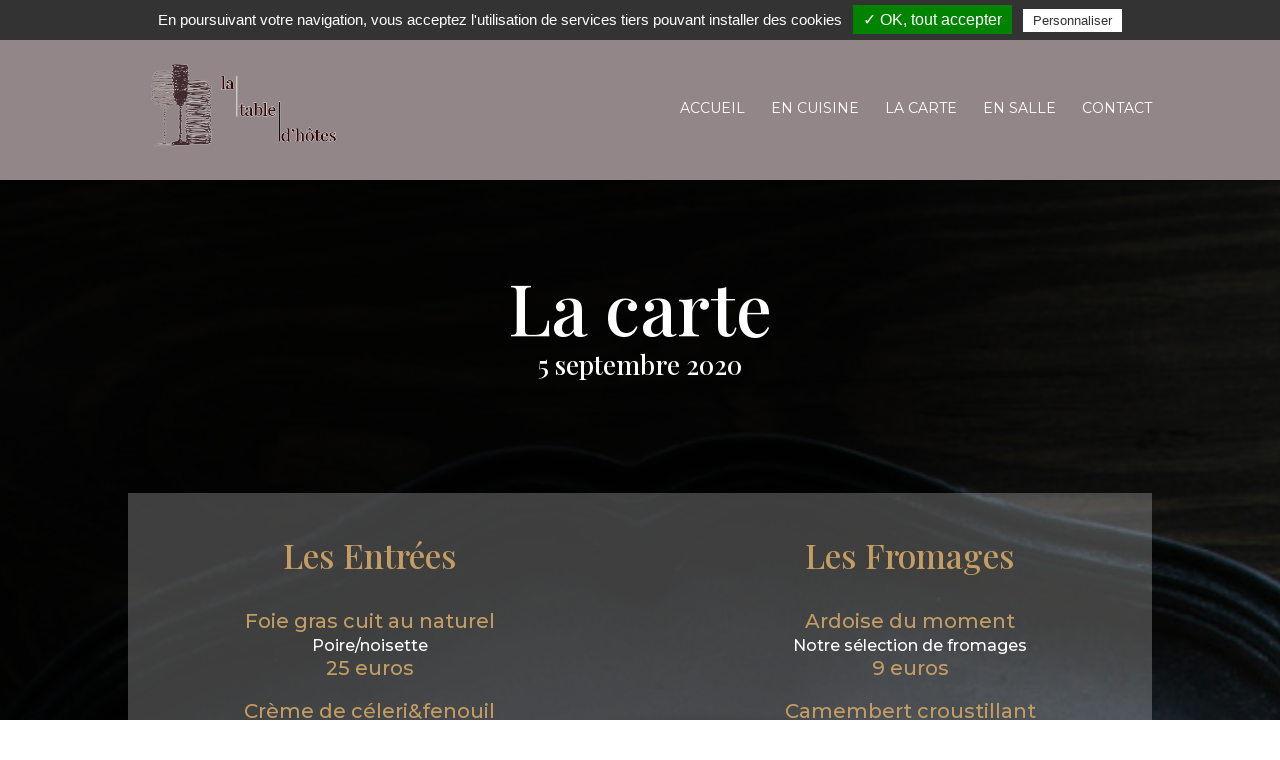

--- FILE ---
content_type: text/css
request_url: https://latabledhotes-caen.com/wp-content/themes/Tabledhotes/style.css?ver=4.27.5
body_size: 239
content:
/*
Theme Name: TabledHôtes
Theme URI: http://latabledhotes-caen.com/
Version: 1.0
Description: Divi Child Theme (Elegant Themes)
Author: Pablo Gotor 
Author URI: http://www.pablogotor.com
Template: Divi
*/

@import url("../Divi/style.css");
/* Pongo la hamburguesa y el borde sepador del menu en blanco */
.mobile_menu_bar:before {
    color: #fff;
}
.et_mobile_menu {border-color:#fff;}
#footer-widgets {
	margin: 0 auto;
    display: block;
    text-align: center;
}